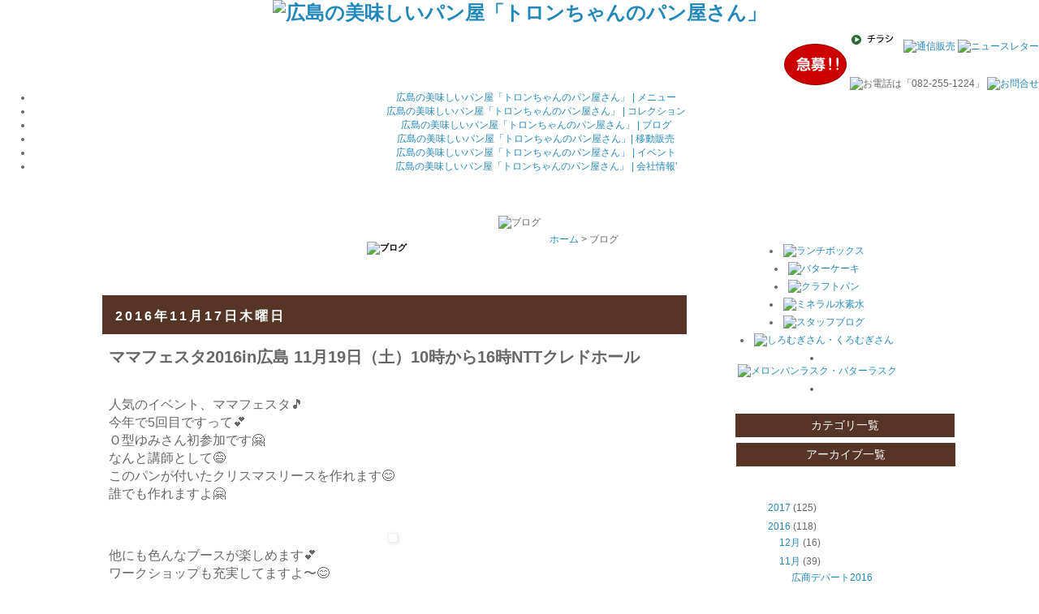

--- FILE ---
content_type: text/html; charset=UTF-8
request_url: http://staffblog.toronpan.com/2016/11/2016in-11191016ntt.html
body_size: 15250
content:
<!DOCTYPE html>
<html class='v2' dir='ltr' xmlns='http://www.w3.org/1999/xhtml' xmlns:b='http://www.google.com/2005/gml/b' xmlns:data='http://www.google.com/2005/gml/data' xmlns:expr='http://www.google.com/2005/gml/expr'>
<head>
<link href='https://www.blogger.com/static/v1/widgets/335934321-css_bundle_v2.css' rel='stylesheet' type='text/css'/>
<meta content='width=1100' name='viewport'/>
<meta content='text/html; charset=UTF-8' http-equiv='Content-Type'/>
<meta content='blogger' name='generator'/>
<link href='http://staffblog.toronpan.com/favicon.ico' rel='icon' type='image/x-icon'/>
<link href='http://staffblog.toronpan.com/2016/11/2016in-11191016ntt.html' rel='canonical'/>
<link rel="alternate" type="application/atom+xml" title="ブログ 広島の美味しいパン屋&#12300;トロンちゃんのパン屋さん&#12301; - Atom" href="http://staffblog.toronpan.com/feeds/posts/default" />
<link rel="alternate" type="application/rss+xml" title="ブログ 広島の美味しいパン屋&#12300;トロンちゃんのパン屋さん&#12301; - RSS" href="http://staffblog.toronpan.com/feeds/posts/default?alt=rss" />
<link rel="service.post" type="application/atom+xml" title="ブログ 広島の美味しいパン屋&#12300;トロンちゃんのパン屋さん&#12301; - Atom" href="https://www.blogger.com/feeds/8484030791638876883/posts/default" />

<link rel="alternate" type="application/atom+xml" title="ブログ 広島の美味しいパン屋&#12300;トロンちゃんのパン屋さん&#12301; - Atom" href="http://staffblog.toronpan.com/feeds/6987459302914900803/comments/default" />
<!--Can't find substitution for tag [blog.ieCssRetrofitLinks]-->
<link href='https://blogger.googleusercontent.com/img/b/R29vZ2xl/AVvXsEjKDqmCFkkxYzVP96QQ9U82n8-yLQynuXLz773SVEjbwBdziFk849BxCoz_voS_QZAKF8IsZ5MP5E5gRkKZ6yt5LFTNfeom1sPYtA7vnkJ12Twl5wQ-C8HLAqOR-2xhIAuH_vtbyZBAEgM/' rel='image_src'/>
<meta content='http://staffblog.toronpan.com/2016/11/2016in-11191016ntt.html' property='og:url'/>
<meta content='ママフェスタ2016in広島 11月19日（土）10時から16時NTTクレドホール' property='og:title'/>
<meta content='  人気のイベント、ママフェスタ🎵  今年で5回目ですって💕  Ｏ型ゆみさん初参加です🤗  なんと講師として😅  このパンが付いたクリスマスリースを作れます😊  誰でも作れますよ🤗      他にも色んなブースが楽しめます💕  ワークショップも充実してますよ〜😊 ...' property='og:description'/>
<meta content='https://blogger.googleusercontent.com/img/b/R29vZ2xl/AVvXsEjKDqmCFkkxYzVP96QQ9U82n8-yLQynuXLz773SVEjbwBdziFk849BxCoz_voS_QZAKF8IsZ5MP5E5gRkKZ6yt5LFTNfeom1sPYtA7vnkJ12Twl5wQ-C8HLAqOR-2xhIAuH_vtbyZBAEgM/w1200-h630-p-k-no-nu/' property='og:image'/>
<title>ブログ 広島の美味しいパン屋&#12300;トロンちゃんのパン屋さん&#12301;: ママフェスタ2016in広島 11月19日&#65288;土&#65289;10時から16時NTTクレドホール</title>
<style id='page-skin-1' type='text/css'><!--
/*
-----------------------------------------------
Blogger Template Style
Name:     Simple
Designer: Josh Peterson
URL:      www.noaesthetic.com
----------------------------------------------- */
#navbar-iframe { display: none !important; height:0px;}
/* Variable definitions
====================
<Variable name="keycolor" description="Main Color" type="color" default="#66bbdd"/>
<Group description="Page Text" selector="body">
<Variable name="body.font" description="Font" type="font"
default="normal normal 12px Arial, Tahoma, Helvetica, FreeSans, sans-serif"/>
<Variable name="body.text.color" description="Text Color" type="color" default="#222222"/>
</Group>
<Group description="Backgrounds" selector=".body-fauxcolumns-outer">
<Variable name="body.background.color" description="Outer Background" type="color" default="#66bbdd"/>
<Variable name="content.background.color" description="Main Background" type="color" default="#ffffff"/>
<Variable name="header.background.color" description="Header Background" type="color" default="transparent"/>
</Group>
<Group description="Links" selector=".main-outer">
<Variable name="link.color" description="Link Color" type="color" default="#2288bb"/>
<Variable name="link.visited.color" description="Visited Color" type="color" default="#888888"/>
<Variable name="link.hover.color" description="Hover Color" type="color" default="#33aaff"/>
</Group>
<Group description="Blog Title" selector=".header h1">
<Variable name="header.font" description="Font" type="font"
default="normal normal 60px Arial, Tahoma, Helvetica, FreeSans, sans-serif"/>
<Variable name="header.text.color" description="Title Color" type="color" default="#3399bb" />
</Group>
<Group description="Blog Description" selector=".header .description">
<Variable name="description.text.color" description="Description Color" type="color"
default="#777777" />
</Group>
<Group description="Tabs Text" selector=".tabs-inner .widget li a">
<Variable name="tabs.font" description="Font" type="font"
default="normal normal 14px Arial, Tahoma, Helvetica, FreeSans, sans-serif"/>
<Variable name="tabs.text.color" description="Text Color" type="color" default="#999999"/>
<Variable name="tabs.selected.text.color" description="Selected Color" type="color" default="#000000"/>
</Group>
<Group description="Tabs Background" selector=".tabs-outer .PageList">
<Variable name="tabs.background.color" description="Background Color" type="color" default="#f5f5f5"/>
<Variable name="tabs.selected.background.color" description="Selected Color" type="color" default="#eeeeee"/>
</Group>
<Group description="Post Title" selector="h3.post-title, .comments h4">
<Variable name="post.title.font" description="Font" type="font"
default="normal normal 22px Arial, Tahoma, Helvetica, FreeSans, sans-serif"/>
</Group>
<Group description="Date Header" selector=".date-header">
<Variable name="date.header.color" description="Text Color" type="color"
default="#666666"/>
<Variable name="date.header.background.color" description="Background Color" type="color"
default="transparent"/>
</Group>
<Group description="Post Footer" selector=".post-footer">
<Variable name="post.footer.text.color" description="Text Color" type="color" default="#666666"/>
<Variable name="post.footer.background.color" description="Background Color" type="color"
default="#f9f9f9"/>
<Variable name="post.footer.border.color" description="Shadow Color" type="color" default="#eeeeee"/>
</Group>
<Group description="Gadgets" selector="h2">
<Variable name="widget.title.font" description="Title Font" type="font"
default="normal bold 11px Arial, Tahoma, Helvetica, FreeSans, sans-serif"/>
<Variable name="widget.title.text.color" description="Title Color" type="color" default="#000000"/>
<Variable name="widget.alternate.text.color" description="Alternate Color" type="color" default="#999999"/>
</Group>
<Group description="Images" selector=".main-inner">
<Variable name="image.background.color" description="Background Color" type="color" default="#ffffff"/>
<Variable name="image.border.color" description="Border Color" type="color" default="#eeeeee"/>
<Variable name="image.text.color" description="Caption Text Color" type="color" default="#666666"/>
</Group>
<Group description="Accents" selector=".content-inner">
<Variable name="body.rule.color" description="Separator Line Color" type="color" default="#eeeeee"/>
<Variable name="tabs.border.color" description="Tabs Border Color" type="color" default="transparent"/>
</Group>
<Variable name="body.background" description="Body Background" type="background"
color="transparent" default="$(color) none repeat scroll top left"/>
<Variable name="body.background.override" description="Body Background Override" type="string" default=""/>
<Variable name="body.background.gradient.cap" description="Body Gradient Cap" type="url"
default="url(//www.blogblog.com/1kt/simple/gradients_light.png)"/>
<Variable name="body.background.gradient.tile" description="Body Gradient Tile" type="url"
default="url(//www.blogblog.com/1kt/simple/body_gradient_tile_light.png)"/>
<Variable name="content.background.color.selector" description="Content Background Color Selector" type="string" default=".content-inner"/>
<Variable name="content.padding" description="Content Padding" type="length" default="10px"/>
<Variable name="content.padding.horizontal" description="Content Horizontal Padding" type="length" default="10px"/>
<Variable name="content.shadow.spread" description="Content Shadow Spread" type="length" default="40px"/>
<Variable name="content.shadow.spread.webkit" description="Content Shadow Spread (WebKit)" type="length" default="5px"/>
<Variable name="content.shadow.spread.ie" description="Content Shadow Spread (IE)" type="length" default="10px"/>
<Variable name="main.border.width" description="Main Border Width" type="length" default="0"/>
<Variable name="header.background.gradient" description="Header Gradient" type="url" default="none"/>
<Variable name="header.shadow.offset.left" description="Header Shadow Offset Left" type="length" default="-1px"/>
<Variable name="header.shadow.offset.top" description="Header Shadow Offset Top" type="length" default="-1px"/>
<Variable name="header.shadow.spread" description="Header Shadow Spread" type="length" default="1px"/>
<Variable name="header.padding" description="Header Padding" type="length" default="30px"/>
<Variable name="header.border.size" description="Header Border Size" type="length" default="1px"/>
<Variable name="header.bottom.border.size" description="Header Bottom Border Size" type="length" default="1px"/>
<Variable name="header.border.horizontalsize" description="Header Horizontal Border Size" type="length" default="0"/>
<Variable name="description.text.size" description="Description Text Size" type="string" default="140%"/>
<Variable name="tabs.margin.top" description="Tabs Margin Top" type="length" default="0" />
<Variable name="tabs.margin.side" description="Tabs Side Margin" type="length" default="30px" />
<Variable name="tabs.background.gradient" description="Tabs Background Gradient" type="url"
default="url(//www.blogblog.com/1kt/simple/gradients_light.png)"/>
<Variable name="tabs.border.width" description="Tabs Border Width" type="length" default="1px"/>
<Variable name="tabs.bevel.border.width" description="Tabs Bevel Border Width" type="length" default="1px"/>
<Variable name="date.header.padding" description="Date Header Padding" type="string" default="inherit"/>
<Variable name="date.header.letterspacing" description="Date Header Letter Spacing" type="string" default="inherit"/>
<Variable name="date.header.margin" description="Date Header Margin" type="string" default="inherit"/>
<Variable name="post.margin.bottom" description="Post Bottom Margin" type="length" default="25px"/>
<Variable name="image.border.small.size" description="Image Border Small Size" type="length" default="2px"/>
<Variable name="image.border.large.size" description="Image Border Large Size" type="length" default="5px"/>
<Variable name="page.width.selector" description="Page Width Selector" type="string" default=".region-inner"/>
<Variable name="page.width" description="Page Width" type="string" default="auto"/>
<Variable name="main.section.margin" description="Main Section Margin" type="length" default="15px"/>
<Variable name="main.padding" description="Main Padding" type="length" default="15px"/>
<Variable name="main.padding.top" description="Main Padding Top" type="length" default="30px"/>
<Variable name="main.padding.bottom" description="Main Padding Bottom" type="length" default="30px"/>
<Variable name="paging.background"
color="transparent"
description="Background of blog paging area" type="background"
default="transparent none no-repeat scroll top center"/>
<Variable name="footer.bevel" description="Bevel border length of footer" type="length" default="0"/>
<Variable name="mobile.background.overlay" description="Mobile Background Overlay" type="string"
default="transparent none repeat scroll top left"/>
<Variable name="mobile.background.size" description="Mobile Background Size" type="string" default="auto"/>
<Variable name="mobile.button.color" description="Mobile Button Color" type="color" default="#ffffff" />
<Variable name="startSide" description="Side where text starts in blog language" type="automatic" default="left"/>
<Variable name="endSide" description="Side where text ends in blog language" type="automatic" default="right"/>
*/
/* Content
----------------------------------------------- */
body {
font: normal normal 12px 'Trebuchet MS', Trebuchet, Verdana, sans-serif;
color: #666666;
background: transparent none repeat scroll top left;
padding: 0 0 0 0;
}
html body .region-inner {
min-width: 0;
max-width: 100%;
width: auto;
}
a:link {
text-decoration:none;
color: #2288bb;
}
a:visited {
text-decoration:none;
color: #888888;
}
a:hover {
text-decoration:underline;
color: #33aaff;
}
.body-fauxcolumn-outer .fauxcolumn-inner {
background: transparent none repeat scroll top left;
_background-image: none;
}
.body-fauxcolumn-outer .cap-top {
position: absolute;
z-index: 1;
height: 400px;
width: 100%;
background: transparent none repeat scroll top left;
}
.body-fauxcolumn-outer .cap-top .cap-left {
width: 100%;
background: transparent none repeat-x scroll top left;
_background-image: none;
}
.content-outer {
-moz-box-shadow: 0 0 0 rgba(0, 0, 0, .15);
-webkit-box-shadow: 0 0 0 rgba(0, 0, 0, .15);
-goog-ms-box-shadow: 0 0 0 #333333;
box-shadow: 0 0 0 rgba(0, 0, 0, .15);
margin-bottom: 1px;
}
.content-inner {
padding: 10px 40px;
}
.content-inner {
background-color: transparent;
}
/* Header
----------------------------------------------- */
.header-outer {
background: transparent none repeat-x scroll 0 -400px;
_background-image: none;
}
.Header h1 {
font: normal normal 40px 'Trebuchet MS',Trebuchet,Verdana,sans-serif;
color: #000000;
text-shadow: 0 0 0 rgba(0, 0, 0, .2);
}
.Header h1 a {
color: #000000;
}
.Header .description {
font-size: 18px;
color: #000000;
}
.header-inner .Header .titlewrapper {
padding: 22px 0;
}
.header-inner .Header .descriptionwrapper {
padding: 0 0;
}
/* Tabs
----------------------------------------------- */
.tabs-inner .section:first-child {
border-top: 0 solid #dddddd;
}
.tabs-inner .section:first-child ul {
margin-top: -1px;
border-top: 1px solid #dddddd;
border-left: 1px solid #dddddd;
border-right: 1px solid #dddddd;
}
.tabs-inner .widget ul {
background: transparent none repeat-x scroll 0 -800px;
_background-image: none;
border-bottom: 1px solid #dddddd;
margin-top: 0;
margin-left: -30px;
margin-right: -30px;
}
.tabs-inner .widget li a {
display: inline-block;
padding: .6em 1em;
font: normal normal 12px 'Trebuchet MS', Trebuchet, Verdana, sans-serif;
color: #000000;
border-left: 1px solid transparent;
border-right: 1px solid #dddddd;
}
.tabs-inner .widget li:first-child a {
border-left: none;
}
.tabs-inner .widget li.selected a, .tabs-inner .widget li a:hover {
color: #000000;
background-color: #eeeeee;
text-decoration: none;
}
/* Columns
----------------------------------------------- */
.main-outer {
border-top: 0 solid transparent;
}
.fauxcolumn-left-outer .fauxcolumn-inner {
border-right: 1px solid transparent;
}
.fauxcolumn-right-outer .fauxcolumn-inner {
border-left: 1px solid transparent;
}
/* Headings
----------------------------------------------- */
h2 {
margin: 0 0 1em 0;
font: normal bold 11px 'Trebuchet MS',Trebuchet,Verdana,sans-serif;
color: #000000;
}
/* Widgets
----------------------------------------------- */
.widget .zippy {
color: #999999;
text-shadow: 2px 2px 1px rgba(0, 0, 0, .1);
}
.widget .popular-posts ul {
list-style: none;
}
/* Posts
----------------------------------------------- */
.date-header span {
background-color: #bbbbbb;
color: #ffffff;
padding: 0.4em;
letter-spacing: 3px;
margin: inherit;
}
.main-inner {
padding-top: 35px;
padding-bottom: 65px;
}
.main-inner .column-center-inner {
padding: 0 0;
}
.main-inner .column-center-inner .section {
margin: 0 1em;
}
.post {
margin: 0 0 45px 0;
}
h3.post-title, .comments h4 {
font: normal bold 20px Arial, Tahoma, Helvetica, FreeSans, sans-serif;
margin: .75em 0 0;
}
.post-body {
font-size: 110%;
line-height: 1.4;
position: relative;
}
.post-body img, .post-body .tr-caption-container, .Profile img, .Image img,
.BlogList .item-thumbnail img {
padding: 2px;
background: #ffffff;
border: 1px solid #eeeeee;
-moz-box-shadow: 1px 1px 5px rgba(0, 0, 0, .1);
-webkit-box-shadow: 1px 1px 5px rgba(0, 0, 0, .1);
box-shadow: 1px 1px 5px rgba(0, 0, 0, .1);
}
.post-body img, .post-body .tr-caption-container {
padding: 5px;
}
.post-body .tr-caption-container {
color: #666666;
}
.post-body .tr-caption-container img {
padding: 0;
background: transparent;
border: none;
-moz-box-shadow: 0 0 0 rgba(0, 0, 0, .1);
-webkit-box-shadow: 0 0 0 rgba(0, 0, 0, .1);
box-shadow: 0 0 0 rgba(0, 0, 0, .1);
}
.post-header {
margin: 0 0 1.5em;
line-height: 1.6;
font-size: 90%;
}
.post-footer {
margin: 20px -2px 0;
padding: 5px 10px;
color: #666666;
background-color: #eeeeee;
border-bottom: 1px solid #eeeeee;
line-height: 1.6;
font-size: 90%;
}
#comments .comment-author {
padding-top: 1.5em;
border-top: 1px solid transparent;
background-position: 0 1.5em;
}
#comments .comment-author:first-child {
padding-top: 0;
border-top: none;
}
.avatar-image-container {
margin: .2em 0 0;
}
#comments .avatar-image-container img {
border: 1px solid #eeeeee;
}
/* Comments
----------------------------------------------- */
.comments .comments-content .icon.blog-author {
background-repeat: no-repeat;
background-image: url([data-uri]);
}
.comments .comments-content .loadmore a {
border-top: 1px solid #999999;
border-bottom: 1px solid #999999;
}
.comments .comment-thread.inline-thread {
background-color: #eeeeee;
}
.comments .continue {
border-top: 2px solid #999999;
}
/* Accents
---------------------------------------------- */
.section-columns td.columns-cell {
border-left: 1px solid transparent;
}
.blog-pager {
background: transparent url(//www.blogblog.com/1kt/simple/paging_dot.png) repeat-x scroll top center;
}
.blog-pager-older-link, .home-link,
.blog-pager-newer-link {
background-color: transparent;
padding: 5px;
}
<!--###".footer-outer"のバックアップ
.footer-outer {
border-top: 1px dashed #bbbbbb;
}
-->
/* Mobile
----------------------------------------------- */
body.mobile  {
background-size: auto;
}
.mobile .body-fauxcolumn-outer {
background: transparent none repeat scroll top left;
}
.mobile .body-fauxcolumn-outer .cap-top {
background-size: 100% auto;
}
.mobile .content-outer {
-webkit-box-shadow: 0 0 3px rgba(0, 0, 0, .15);
box-shadow: 0 0 3px rgba(0, 0, 0, .15);
}
body.mobile .AdSense {
margin: 0 -0;
}
.mobile .tabs-inner .widget ul {
margin-left: 0;
margin-right: 0;
}
.mobile .post {
margin: 0;
}
.mobile .main-inner .column-center-inner .section {
margin: 0;
}
.mobile .date-header span {
padding: 0.1em 10px;
margin: 0 -10px;
}
.mobile h3.post-title {
margin: 0;
}
.mobile .blog-pager {
background: transparent none no-repeat scroll top center;
}
.mobile .footer-outer {
border-top: none;
}
.mobile .main-inner, .mobile .footer-inner {
background-color: transparent;
}
.mobile-index-contents {
color: #666666;
}
.mobile-link-button {
background-color: #2288bb;
}
.mobile-link-button a:link, .mobile-link-button a:visited {
color: #ffffff;
}
.mobile .tabs-inner .section:first-child {
border-top: none;
}
.mobile .tabs-inner .PageList .widget-content {
background-color: #eeeeee;
color: #000000;
border-top: 1px solid #dddddd;
border-bottom: 1px solid #dddddd;
}
.mobile .tabs-inner .PageList .widget-content .pagelist-arrow {
border-left: 1px solid #dddddd;
}
#HTML1{
margin:-45px 0 0 10px;
}
#HTML2{
width:1075px;
margin:0 0 0 0;
}
#HTML3{
margin:-20px 0 0 0px;
position:absolute;
}
*:first-child+html #HTML3{
width:880px;
margin:-20px 0 0 -50px;
position: relative;
}
#HTML4{
margin:0 0 0 10px;
height:46px;
}
#HTML5{
margin:-45px 0 0 -56px;
}
#HTML6{
width:700px;
margin:0 0 0 0px;
position:absolute;
}
*:first-child+html #HTML6{
width:700px;
margin:0 0 0 -300px;
position:relative;
}
#Blog1{
width:700px;
margin:0 0 0 -40px;
}
*:first-child+html #Blog1{
margin:0 0 0 0;
}
#BlogArchive1{
font-size:12px;
width:220px;
margin:60px 0 30px 50px;
padding:0 0 0 0;
text-align:left;
}
#Label1{
font-size:12px;
width:220px;
margin:-10px 0 30px 50px;
padding:0 0 0 0;
text-align:left;
}
.date-header{
width:720px;
height:48px;
margin:50px 0 0 -8px;
padding: 0 0 0;
color:#FFFFFF;
background-color:#563528;
text-align:left;
}
.date-header>span{
position:absolute;
margin:10px 0 0 10px;
font-size:16px;
background-color:transparent;
color:#FFFFFF;
text-align:left;
}
h3{
margin:0 0 0 0;
padding:0 0 0 0;
text-align:left;
background: url(http://truth-24.com/yukimori/img/blog/blog_line.png);
background-position:bottom left;
background-repeat:no-repeat;
}
--></style>
<style id='template-skin-1' type='text/css'><!--
body {
min-width: 1075px;
}
.content-outer, .content-fauxcolumn-outer, .region-inner {
min-width: 1075px;
max-width: 1075px;
_width: 1075px;
}
.main-inner .columns {
padding-left: 0px;
padding-right: 272px;
}
.main-inner .fauxcolumn-center-outer {
left: 0px;
right: 272px;
/* IE6 does not respect left and right together */
_width: expression(this.parentNode.offsetWidth -
parseInt("0px") -
parseInt("272px") + 'px');
}
.main-inner .fauxcolumn-left-outer {
width: 0px;
}
.main-inner .fauxcolumn-right-outer {
width: 272px;
}
.main-inner .column-left-outer {
width: 0px;
right: 100%;
margin-left: -0px;
}
.main-inner .column-right-outer {
width: 272px;
margin-right: -272px;
}
#layout {
min-width: 0;
}
#layout .content-outer {
min-width: 0;
width: 800px;
}
#layout .region-inner {
min-width: 0;
width: auto;
}
--></style>
<script type='text/javascript'>
        (function(i,s,o,g,r,a,m){i['GoogleAnalyticsObject']=r;i[r]=i[r]||function(){
        (i[r].q=i[r].q||[]).push(arguments)},i[r].l=1*new Date();a=s.createElement(o),
        m=s.getElementsByTagName(o)[0];a.async=1;a.src=g;m.parentNode.insertBefore(a,m)
        })(window,document,'script','https://www.google-analytics.com/analytics.js','ga');
        ga('create', 'UA-24898312-5', 'auto', 'blogger');
        ga('blogger.send', 'pageview');
      </script>
<link href='http://truth-24.com/toron/common/css/toron.css' media='screen' rel='stylesheet' type='text/css'/>
<link href='https://www.blogger.com/dyn-css/authorization.css?targetBlogID=8484030791638876883&amp;zx=182416d7-b449-4950-80ab-900191f1ba2c' media='none' onload='if(media!=&#39;all&#39;)media=&#39;all&#39;' rel='stylesheet'/><noscript><link href='https://www.blogger.com/dyn-css/authorization.css?targetBlogID=8484030791638876883&amp;zx=182416d7-b449-4950-80ab-900191f1ba2c' rel='stylesheet'/></noscript>
<meta name='google-adsense-platform-account' content='ca-host-pub-1556223355139109'/>
<meta name='google-adsense-platform-domain' content='blogspot.com'/>

</head>
<!--AllBox-->
<center>
<!--header-->
<!--//TOPAnime-->
<div id='headerWrapperSE'>
<div class='clearfix' id='headerBox'>
<!--#headerBoxL-->
<div id='headerBoxL'>
<h1>
<a href='http://toronpan.com/' title='ホーム'><img alt='広島の美味しいパン屋「トロンちゃんのパン屋さん」' src='http://truth-24.com/toron/img/head_logo.png' style='margin:0 0 0 0;'/></a>
</h1>
</div>
<!--//#headerBoxL-->
<!--#headerBoxR-->
<div id='headerBoxR'>
<div style='width:100%; height:29px; margin:0 0 0 0; text-align:right;'>
<a href='http://toronpan.com/wp-content/themes/toron/img/tirashi.pdf' target='_blank' title='チラシ'><img alt='チラシ' src='http://toronpan.com/wp-content/themes/toron/img/site_bt_3.png' style='margin:0 0 0 0;'/></a>
<a href='http://toronpan.com/toron/tsuushin.html' title='通信販売'><img alt='通信販売' src='http://truth-24.com/toron/img/site_bt_1.png' style='margin:0 0 0 0;'/></a>
<a href='http://toronpan.com/toron/news.html' title='ニュースレター'><img alt='ニュースレター' src='http://truth-24.com/toron/img/site_bt_2.png' style='margin:0 0 0 0;'/></a>
</div>
<div style='width:100%; height:39px; margin:0 0 0 0; text-align:right;'>
<a href='http://staffblog.toronpan.com/2017/04/o.html' title='急募！！'><img alt='急募！！' src='http://toronpan.com/wp-content/themes/toron/img/kyubo.png' style='margin:-10px 0 0 0;'/></a>
<img alt='お電話は「082-255-1224」' src='http://truth-24.com/toron/img/tel.png' style='margin:0 0 0 0;'/>
<a href='http://toronpan.com/request' title='お問合せ'><img alt='お問合せ' src='http://truth-24.com/toron/img/toi_bt.png' style='margin:0 0 0 0;'/></a>
</div>
<div id='GlobalWrapper'>
<ul id='GlobalNavi'>
<li id='gA'><a href='http://toronpan.com/menu' title='メニュー'>広島の美味しいパン屋&#12300;トロンちゃんのパン屋さん&#12301; | メニュー</a></li>
<li id='gB'><a href='http://toronpan.com/collection' title='コレクション'>広島の美味しいパン屋&#12300;トロンちゃんのパン屋さん&#12301; | コレクション</a></li>
<li id='gC'><a href='http://staffblog.toronpan.com/' title='ブログ'>広島の美味しいパン屋&#12300;トロンちゃんのパン屋さん&#12301; | ブログ</a></li>
<li id='gD'><a href='http://toronpan.com/toron/event.html' title='移動販売'>広島の美味しいパン屋&#12300;トロンちゃんのパン屋さん&#12301;| 移動販売</a></li>
<li id='gE'><a href='http://toronpan.com/toron/pankyoushitsu.html' title='イベント'>広島の美味しいパン屋&#12300;トロンちゃんのパン屋さん&#12301; | イベント</a></li>
<li id='gF'><a href='http://toronpan.com/toron/omise.html' title='会社情報'>広島の美味しいパン屋&#12300;トロンちゃんのパン屋さん&#12301; | 会社情報'</a></li>
</ul>
</div>
</div>
</div>
</div>
<!--head-->
<body class='loading'>
<div class='navbar section' id='navbar'><div class='widget Navbar' data-version='1' id='Navbar1'><script type="text/javascript">
    function setAttributeOnload(object, attribute, val) {
      if(window.addEventListener) {
        window.addEventListener('load',
          function(){ object[attribute] = val; }, false);
      } else {
        window.attachEvent('onload', function(){ object[attribute] = val; });
      }
    }
  </script>
<div id="navbar-iframe-container"></div>
<script type="text/javascript" src="https://apis.google.com/js/platform.js"></script>
<script type="text/javascript">
      gapi.load("gapi.iframes:gapi.iframes.style.bubble", function() {
        if (gapi.iframes && gapi.iframes.getContext) {
          gapi.iframes.getContext().openChild({
              url: 'https://www.blogger.com/navbar/8484030791638876883?po\x3d6987459302914900803\x26origin\x3dhttp://staffblog.toronpan.com',
              where: document.getElementById("navbar-iframe-container"),
              id: "navbar-iframe"
          });
        }
      });
    </script><script type="text/javascript">
(function() {
var script = document.createElement('script');
script.type = 'text/javascript';
script.src = '//pagead2.googlesyndication.com/pagead/js/google_top_exp.js';
var head = document.getElementsByTagName('head')[0];
if (head) {
head.appendChild(script);
}})();
</script>
</div></div>
<div class='body-fauxcolumns'>
<div class='fauxcolumn-outer body-fauxcolumn-outer'>
<div class='cap-top'>
<div class='cap-left'></div>
<div class='cap-right'></div>
</div>
<div class='fauxborder-left'>
<div class='fauxborder-right'></div>
<div class='fauxcolumn-inner'>
</div>
</div>
<div class='cap-bottom'>
<div class='cap-left'></div>
<div class='cap-right'></div>
</div>
</div>
</div>
<div class='content'>
<div class='content-fauxcolumns'>
<div class='fauxcolumn-outer content-fauxcolumn-outer'>
<div class='cap-top'>
<div class='cap-left'></div>
<div class='cap-right'></div>
</div>
<div class='fauxborder-left'>
<div class='fauxborder-right'></div>
<div class='fauxcolumn-inner'>
</div>
</div>
<div class='cap-bottom'>
<div class='cap-left'></div>
<div class='cap-right'></div>
</div>
</div>
</div>
<div class='content-outer'>
<div class='content-cap-top cap-top'>
<div class='cap-left'></div>
<div class='cap-right'></div>
</div>
<div class='fauxborder-left content-fauxborder-left'>
<div class='fauxborder-right content-fauxborder-right'></div>
<div class='content-inner'>
<header>
<div class='header-outer'>
<div class='header-cap-top cap-top'>
<div class='cap-left'></div>
<div class='cap-right'></div>
</div>
<div class='fauxborder-left header-fauxborder-left'>
<div class='fauxborder-right header-fauxborder-right'></div>
<div class='region-inner header-inner'>
<div class='header no-items section' id='header'></div>
</div>
</div>
<div class='header-cap-bottom cap-bottom'>
<div class='cap-left'></div>
<div class='cap-right'></div>
</div>
</div>
</header>
<div class='tabs-outer'>
<div class='tabs-cap-top cap-top'>
<div class='cap-left'></div>
<div class='cap-right'></div>
</div>
<div class='fauxborder-left tabs-fauxborder-left'>
<div class='fauxborder-right tabs-fauxborder-right'></div>
<div class='region-inner tabs-inner'>
<div class='tabs no-items section' id='crosscol'></div>
<div style='clear:both;'></div>
<div class='tabs section' id='crosscol-overflow'><div class='widget HTML' data-version='1' id='HTML2'>
<div class='widget-content'>
<img src="http://truth-24.com/toron/img/head_img_blog.png" alt="ブログ" style="margin:-40px 0 0 -140px;" />

<div id="Pankuzu" style="margin:5px 0 5px 18px;">
	<a href="http://toronpan.com/">ホーム</a> > ブログ</div>
</div>
<div class='clear'></div>
</div></div>
</div>
</div>
<div class='tabs-cap-bottom cap-bottom'>
<div class='cap-left'></div>
<div class='cap-right'></div>
</div>
</div>
<div class='main-outer'>
<div class='main-cap-top cap-top'>
<div class='cap-left'></div>
<div class='cap-right'></div>
</div>
<div class='fauxborder-left main-fauxborder-left'>
<div class='fauxborder-right main-fauxborder-right'></div>
<div class='region-inner main-inner'>
<div class='columns fauxcolumns'>
<div class='fauxcolumn-outer fauxcolumn-center-outer'>
<div class='cap-top'>
<div class='cap-left'></div>
<div class='cap-right'></div>
</div>
<div class='fauxborder-left'>
<div class='fauxborder-right'></div>
<div class='fauxcolumn-inner'>
</div>
</div>
<div class='cap-bottom'>
<div class='cap-left'></div>
<div class='cap-right'></div>
</div>
</div>
<div class='fauxcolumn-outer fauxcolumn-left-outer'>
<div class='cap-top'>
<div class='cap-left'></div>
<div class='cap-right'></div>
</div>
<div class='fauxborder-left'>
<div class='fauxborder-right'></div>
<div class='fauxcolumn-inner'>
</div>
</div>
<div class='cap-bottom'>
<div class='cap-left'></div>
<div class='cap-right'></div>
</div>
</div>
<div class='fauxcolumn-outer fauxcolumn-right-outer'>
<div class='cap-top'>
<div class='cap-left'></div>
<div class='cap-right'></div>
</div>
<div class='fauxborder-left'>
<div class='fauxborder-right'></div>
<div class='fauxcolumn-inner'>
</div>
</div>
<div class='cap-bottom'>
<div class='cap-left'></div>
<div class='cap-right'></div>
</div>
</div>
<!-- corrects IE6 width calculation -->
<div class='columns-inner'>
<div class='column-center-outer'>
<div class='column-center-inner'>
<div class='main section' id='main'><div class='widget HTML' data-version='1' id='HTML5'>
<div class='widget-content'>
<h2><img src="http://truth-24.com/toron/img/blog/midashi_1.png" alt="ブログ" style="margin:0 0 0 0;" /></h2>
</div>
<div class='clear'></div>
</div><div class='widget Blog' data-version='1' id='Blog1'>
<div class='blog-posts hfeed'>
<!--Can't find substitution for tag [defaultAdStart]-->

          <div class="date-outer">
        
<h2 class='date-header'><span>2016年11月17日木曜日</span></h2>

          <div class="date-posts">
        
<div class='post-outer'>
<div class='post hentry' itemprop='blogPost' itemscope='itemscope' itemtype='http://schema.org/BlogPosting'>
<meta content='https://blogger.googleusercontent.com/img/b/R29vZ2xl/AVvXsEjKDqmCFkkxYzVP96QQ9U82n8-yLQynuXLz773SVEjbwBdziFk849BxCoz_voS_QZAKF8IsZ5MP5E5gRkKZ6yt5LFTNfeom1sPYtA7vnkJ12Twl5wQ-C8HLAqOR-2xhIAuH_vtbyZBAEgM/' itemprop='image_url'/>
<meta content='8484030791638876883' itemprop='blogId'/>
<meta content='6987459302914900803' itemprop='postId'/>
<a name='6987459302914900803'></a>
<h3 class='post-title entry-title' itemprop='name'>
ママフェスタ2016in広島 11月19日&#65288;土&#65289;10時から16時NTTクレドホール
</h3>
<div class='post-header'>
<div class='post-header-line-1'></div>
</div>
<div class='post-body entry-content' id='post-body-6987459302914900803' itemprop='description articleBody'>
<br />
<div style="font-size: medium; text-align: left; width: 100%;">
人気のイベント&#12289;ママフェスタ🎵<br />
今年で5回目ですって💕<br />
Ｏ型ゆみさん初参加です🤗<br />
なんと講師として😅<br />
このパンが付いたクリスマスリースを作れます😊<br />
誰でも作れますよ🤗</div>
<br />
<br />
<a href="https://blogger.googleusercontent.com/img/b/R29vZ2xl/AVvXsEjKDqmCFkkxYzVP96QQ9U82n8-yLQynuXLz773SVEjbwBdziFk849BxCoz_voS_QZAKF8IsZ5MP5E5gRkKZ6yt5LFTNfeom1sPYtA7vnkJ12Twl5wQ-C8HLAqOR-2xhIAuH_vtbyZBAEgM/"><img /></a><br />
<div style="font-size: medium; text-align: left; width: 100%;">
他にも色んなブースが楽しめます💕<br />
ワークショップも充実してますよ&#12316;😊</div>
<br />
<br />
<a href="https://blogger.googleusercontent.com/img/b/R29vZ2xl/AVvXsEiyTTAQmT_5kqCMvuz2CBohr1YWmwJE2pvV0tX8mW8uAKxGqrxl8bRBW7pDU9WuBRAiYH491gkLzHonYQ9J4S-Sdo3JpDkNFHuJDg_Pkq8OWk2jn9mSuXoNEx7Bp0Y31UFjTt2UctMOdwc/"><img /></a><br />
<a href="https://blogger.googleusercontent.com/img/b/R29vZ2xl/AVvXsEh-qs8Pa-Ouv0bUQ0z2egtoDwAHP5fgqLlcx84bYgXuMmiTit-iPLg4MQaJlVMdhbhomdANmpeSrB_KhN5O3jdu0e19zOqq3i29KTVFfsbd-DbVW9Xn45By5_Z9PwTKOficv1XYKepR1d8/"><img /></a><br />
<div style="font-size: medium; text-align: left; width: 100%;">
そして私たちクラフトパン同期生で作品を販売しますよ&#10024;<br />
それぞれが可愛いミニチュアパンを持ってきます💕<br />
こちらもお楽しみに🌺</div>
<br />
<br />
<div class="separator" style="clear: both; text-align: center;">
&nbsp;</div>
<div class="separator" style="clear: both; text-align: center;">
&nbsp;</div>
<div class="separator" style="clear: both; text-align: center;">
健康な身体作りは水が基本ですよ(^o^)</div>
詳しくはこちらをクリックしてみてください&#12290;<br />
<div class="separator" style="clear: both; text-align: center;">
<a href="http://toronpan.com/mineral-suisosui" target="_blank"><img alt="http://toronpan.com/mineral-suisosui" border="0" height="160" src="https://blogger.googleusercontent.com/img/b/R29vZ2xl/AVvXsEhRlrL46r4CnzslaRq5CCMpuPWF4rR4JmDo6PVeSt9AZLktC2UOK87WYzOkEtvK_f-ZocZHI20TSGY6xN-Jcff32mXUJnKVfICDOUSZWOVYjEkVX6w2NIMTwggrEpEvI4bK8Jf0eySWywY/s320/%25E6%25B0%25B4%25E7%25B4%25A0%25E6%25B0%25B4.JPG" width="320" /></a></div>
<div class="separator" style="clear: both; text-align: center;">
&nbsp;</div>
<div class="separator" style="clear: both; text-align: center;">
<br /></div>
パン&#12289;サンドイッチの大きさ&#12289;価格&#12289;配達等々<br />
まずはお気軽にご相談ください(^^&#9834;<br />
<div class="separator" style="clear: both; text-align: center;">
&nbsp;</div>
<div class="separator" style="clear: both; text-align: center;">
<a href="http://toronpan.com/request" target="_blank"><img alt="http://toronpan.com/request" border="0" height="156" src="https://blogger.googleusercontent.com/img/b/R29vZ2xl/AVvXsEipzBs-bKwKA5c6_6PRf1P8qaj1-hO1hZesn1P2IGliUP4eOrKrN2a-sDv2WL3tCyf89G8GflaY9CtVsGeyclKJZvSUxBNDR0Q-4CZA7FahL9-E06i842zX0VMyWci-Uxlp8tNexwpdoPo/s320/%25E3%2581%258A%25E5%2595%258F%25E3%2581%2584%25E5%2590%2588%25E3%2582%258F%25E3%2581%259B.JPG" width="320" /></a></div>
<div style='clear: both;'></div>
</div>
<div class='post-footer'>
<div class='post-footer-line post-footer-line-1'><span class='post-author vcard'>
</span>
<span class='post-icons'>
</span>
<div class='post-share-buttons goog-inline-block'>
<a class='goog-inline-block share-button sb-email' href='https://www.blogger.com/share-post.g?blogID=8484030791638876883&postID=6987459302914900803&target=email' target='_blank' title='メールで送信'><span class='share-button-link-text'>メールで送信</span></a><a class='goog-inline-block share-button sb-blog' href='https://www.blogger.com/share-post.g?blogID=8484030791638876883&postID=6987459302914900803&target=blog' onclick='window.open(this.href, "_blank", "height=270,width=475"); return false;' target='_blank' title='BlogThis!'><span class='share-button-link-text'>BlogThis!</span></a><a class='goog-inline-block share-button sb-twitter' href='https://www.blogger.com/share-post.g?blogID=8484030791638876883&postID=6987459302914900803&target=twitter' target='_blank' title='X で共有'><span class='share-button-link-text'>X で共有</span></a><a class='goog-inline-block share-button sb-facebook' href='https://www.blogger.com/share-post.g?blogID=8484030791638876883&postID=6987459302914900803&target=facebook' onclick='window.open(this.href, "_blank", "height=430,width=640"); return false;' target='_blank' title='Facebook で共有する'><span class='share-button-link-text'>Facebook で共有する</span></a>
</div>
</div>
<div class='post-footer-line post-footer-line-2'></div>
<div class='post-footer-line post-footer-line-3'></div>
</div>
</div>
<div class='comments' id='comments'>
<a name='comments'></a>
<div id='backlinks-container'>
<div id='Blog1_backlinks-container'>
</div>
</div>
</div>
</div>

        </div></div>
      
<!--Can't find substitution for tag [adEnd]-->
</div>
<div class='blog-pager' id='blog-pager'>
<span id='blog-pager-newer-link'>
<a class='blog-pager-newer-link' href='http://staffblog.toronpan.com/2016/11/blog-post_17.html' id='Blog1_blog-pager-newer-link' title='次の投稿'>次の投稿</a>
</span>
<span id='blog-pager-older-link'>
<a class='blog-pager-older-link' href='http://staffblog.toronpan.com/2016/11/blog-post_24.html' id='Blog1_blog-pager-older-link' title='前の投稿'>前の投稿</a>
</span>
</div>
<div class='clear'></div>
</div></div>
</div>
</div>
<div class='column-left-outer'>
<div class='column-left-inner'>
<aside>
</aside>
</div>
</div>
<div class='column-right-outer'>
<div class='column-right-inner'>
<aside>
<div class='sidebar section' id='sidebar-right-1'><div class='widget HTML' data-version='1' id='HTML1'>
<div class='widget-content'>
<div id='SideNaviSE'>
			<li style='margin:0 0 0 0;'><a href='http://toronpan.com/toron/lunch.html' title='ランチボックス'><img class='over' src='http://truth-24.com/toron/img/right_bt_1.png' alt='ランチボックス' style='margin:0 0 0 0;' /></a></li>
			<li><a href='http://toronpan.com/orbuttercake' title='バターケーキ'><img class='over' src='http://truth-24.com/toron/img/right_bt_2.png' alt='バターケーキ' style='margin:0 0 0 0;' /></a></li>
			<li><a href='http://toronpan.com/toron/kashipan.html' title='クラフトパン'><img class='over' src='http://truth-24.com/toron/img/right_bt_3.png' alt='クラフトパン' style='margin:0 0 0 0;' /></a></li>
			<li><a href='http://toronpan.com/mineral-suisosui' title='ミネラル水素水'><img class='over' src='http://truth-24.com/toron/img/right_bt_4.png' alt='ミネラル水素水' style='margin:0 0 0 0;' /></a></li>
			<li><a href='http://staffblog.toronpan.com/' title='スタッフブログ'><img class='over' src='http://truth-24.com/toron/img/right_bt_5.png' alt='スタッフブログ' style='margin:0 0 0 0;' /></a></li>
<li><a href='http://toronpan.com/francedog' title='しろむぎさん&#12539;くろむぎさん'><img class='over' src='http://truth-24.com/toron/img/right_bt_7.png' alt='しろむぎさん&#12539;くろむぎさん' style='margin:0 0 0 0;' /></a></li>
<li><a href='http://toronpan.com/rusk' title='メロンパンラスク&#12539;バターラスク'><img class='over' src='http://truth-24.com/toron/img/right_bt_8.png' alt='メロンパンラスク&#12539;バターラスク' style='margin:0 0 0 0;' /></a></li>
			<li style='margin:0 0 0 0;'><img src='http://truth-24.com/toron/img/right_bt_6.png' alt='' style='margin:0 0 0 0;' /></li>
			
		</div>
</div>
<div class='clear'></div>
</div><div class='widget HTML' data-version='1' id='HTML4'>
<div class='widget-content'>
<div style="margin:20px 0 0 0;text-align:center; width:270px; background-color:#563528; color:#FFFFFF; font-size:14px; padding:5px 0 5px 0;">カテゴリ一覧</div>
</div>
<div class='clear'></div>
</div>
<div class='widget HTML' data-version='1' id='HTML3'>
<div class='widget-content'>
<div style="margin:10px 0 0 11px;text-align:center; width:270px; background-color:#563528; color:#FFFFFF; font-size:14px; padding:5px 0 5px 0;">アーカイブ一覧</div>
</div>
<div class='clear'></div>
</div><div class='widget BlogArchive' data-version='1' id='BlogArchive1'>
<div class='widget-content'>
<div class='ltr' id='ArchiveList'>
<div id='BlogArchive1_ArchiveList'>
<ul class='hierarchy'>
<li class='archivedate collapsed'>
<a class='toggle'>
<span class='zippy'></span>
</a>
<a class='post-count-link' href='http://staffblog.toronpan.com/2017/'>2017</a>
<span class='post-count' dir='ltr'>(125)</span>
<ul class='hierarchy'>
<li class='archivedate collapsed'>
<a class='toggle'>
<span class='zippy'></span>
</a>
<a class='post-count-link' href='http://staffblog.toronpan.com/2017/06/'>6月</a>
<span class='post-count' dir='ltr'>(15)</span>
</li>
</ul>
<ul class='hierarchy'>
<li class='archivedate collapsed'>
<a class='toggle'>
<span class='zippy'></span>
</a>
<a class='post-count-link' href='http://staffblog.toronpan.com/2017/05/'>5月</a>
<span class='post-count' dir='ltr'>(12)</span>
</li>
</ul>
<ul class='hierarchy'>
<li class='archivedate collapsed'>
<a class='toggle'>
<span class='zippy'></span>
</a>
<a class='post-count-link' href='http://staffblog.toronpan.com/2017/04/'>4月</a>
<span class='post-count' dir='ltr'>(30)</span>
</li>
</ul>
<ul class='hierarchy'>
<li class='archivedate collapsed'>
<a class='toggle'>
<span class='zippy'></span>
</a>
<a class='post-count-link' href='http://staffblog.toronpan.com/2017/03/'>3月</a>
<span class='post-count' dir='ltr'>(40)</span>
</li>
</ul>
<ul class='hierarchy'>
<li class='archivedate collapsed'>
<a class='toggle'>
<span class='zippy'></span>
</a>
<a class='post-count-link' href='http://staffblog.toronpan.com/2017/02/'>2月</a>
<span class='post-count' dir='ltr'>(12)</span>
</li>
</ul>
<ul class='hierarchy'>
<li class='archivedate collapsed'>
<a class='toggle'>
<span class='zippy'></span>
</a>
<a class='post-count-link' href='http://staffblog.toronpan.com/2017/01/'>1月</a>
<span class='post-count' dir='ltr'>(16)</span>
</li>
</ul>
</li>
</ul>
<ul class='hierarchy'>
<li class='archivedate expanded'>
<a class='toggle'>
<span class='zippy'></span>
</a>
<a class='post-count-link' href='http://staffblog.toronpan.com/2016/'>2016</a>
<span class='post-count' dir='ltr'>(118)</span>
<ul class='hierarchy'>
<li class='archivedate collapsed'>
<a class='toggle'>
<span class='zippy'></span>
</a>
<a class='post-count-link' href='http://staffblog.toronpan.com/2016/12/'>12月</a>
<span class='post-count' dir='ltr'>(16)</span>
</li>
</ul>
<ul class='hierarchy'>
<li class='archivedate expanded'>
<a class='toggle'>
<span class='zippy'></span>
</a>
<a class='post-count-link' href='http://staffblog.toronpan.com/2016/11/'>11月</a>
<span class='post-count' dir='ltr'>(39)</span>
<ul class='posts'>
<li><a href='http://staffblog.toronpan.com/2016/11/2016.html'>広商デパート2016</a></li>
<li><a href='http://staffblog.toronpan.com/2016/11/o_26.html'>江田島産オレンジバターケーキ&#12289;福屋八丁堀本店でも販売開始です*\(^o^)/*</a></li>
<li><a href='http://staffblog.toronpan.com/2016/11/blog-post_22.html'>広商デパート初出店🤗🎉</a></li>
<li><a href='http://staffblog.toronpan.com/2016/11/22016.html'>第2回ひろしまラーメンスタジアム2016</a></li>
<li><a href='http://staffblog.toronpan.com/2016/11/o_11.html'>宮島はちみつバターケーキ*\(^o^)/*</a></li>
<li><a href='http://staffblog.toronpan.com/2016/11/o_17.html'>絆のメロディー&#65306;江田島産オレンジバターケーキバージョン&#65340;(^o^)&#65295;</a></li>
<li><a href='http://staffblog.toronpan.com/2016/11/blog-post_14.html'>社長の気まぐれブログ : 三女との出会い</a></li>
<li><a href='http://staffblog.toronpan.com/2016/11/blog-post_41.html'>社長の気まぐれブログ : 次女との出会い</a></li>
<li><a href='http://staffblog.toronpan.com/2016/11/blog-post_86.html'>社長の気まぐれブログ : 長女との出会い</a></li>
<li><a href='http://staffblog.toronpan.com/2016/11/blog-post_17.html'>社長の気まぐれブログ : 飛び込み営業</a></li>
<li><a href='http://staffblog.toronpan.com/2016/11/2016in-11191016ntt.html'>ママフェスタ2016in広島 11月19日&#65288;土&#65289;10時から16時NTTクレドホール</a></li>
<li><a href='http://staffblog.toronpan.com/2016/11/blog-post_24.html'>おもてなしランチボックスに子亀ちゃんが&#8230;</a></li>
<li><a href='http://staffblog.toronpan.com/2016/11/blog-post_16.html'>丸亀製麺 明太親子あんかけ</a></li>
<li><a href='http://staffblog.toronpan.com/2016/11/blog-post_15.html'>スロークッカー購入&#65288;リサイクルショップ&#65289;</a></li>
<li><a href='http://staffblog.toronpan.com/2016/11/v_15.html'>井口ルンビニー幼稚園へランチボックスを配達(^_^)v</a></li>
<li><a href='http://staffblog.toronpan.com/2016/11/o_15.html'>安芸府中高等学校でお昼のパン販売*\(^o^)/*</a></li>
<li><a href='http://staffblog.toronpan.com/2016/11/1115box.html'>11月15日&#9734;今日のランチBOX</a></li>
<li><a href='http://staffblog.toronpan.com/2016/11/o.html'>江田島を代表するお土産を目指す*\(^o^)/*</a></li>
<li><a href='http://staffblog.toronpan.com/2016/11/v.html'>広島じゃけん&#65281;お好み焼きパン(^_^)v</a></li>
<li><a href='http://staffblog.toronpan.com/2016/11/o_13.html'>広島駅 カフェ エスタシオンで江田島産オレンジバターケーキを食べてね&#12316;*\(^o^)/*</a></li>
<li><a href='http://staffblog.toronpan.com/2016/11/blog-post_13.html'>広島なぎさ中学校&#12539;高等学校&#12289;文化祭(バザー)</a></li>
<li><a href='http://staffblog.toronpan.com/2016/11/o_88.html'>岡山県から嬉しいファンレター*\(^o^)/*江田島産オレンジバターケーキ^_^</a></li>
<li><a href='http://staffblog.toronpan.com/2016/11/o_73.html'>広島駅 おみやげ街道で江田島産オレンジバターケーキ販売中です*\(^o^)/*</a></li>
<li><a href='http://staffblog.toronpan.com/2016/11/o_80.html'>広島駅におもてなしランチボックスの配達へ*\(^o^)/*株式会社 日本旅行様</a></li>
<li><a href='http://staffblog.toronpan.com/2016/11/o_82.html'>丸忠のうどん*\(^o^)/*</a></li>
<li><a href='http://staffblog.toronpan.com/2016/11/o_12.html'>安芸幼稚園バザー*\(^o^)/*</a></li>
<li><a href='http://staffblog.toronpan.com/2016/11/blog-post_12.html'>アスティさんのバーゲンです😊&#10024;</a></li>
<li><a href='http://staffblog.toronpan.com/2016/11/20161111o.html'>おまかせランチボックス2016年11月11日*\(^o^)/*</a></li>
<li><a href='http://staffblog.toronpan.com/2016/11/blog-post_10.html'>つばめの中華そば</a></li>
<li><a href='http://staffblog.toronpan.com/2016/11/blog-post_18.html'>きのこのアヒージョ</a></li>
<li><a href='http://staffblog.toronpan.com/2016/11/blog-post_9.html'>ランチボックス(^^&#9834;</a></li>
<li><a href='http://staffblog.toronpan.com/2016/11/o_9.html'>ランチボックス*\(^o^)/*</a></li>
<li><a href='http://staffblog.toronpan.com/2016/11/blog-post_8.html'>社長の気まぐれブログ : 人と人との距離感</a></li>
<li><a href='http://staffblog.toronpan.com/2016/11/o_8.html'>音戸大橋*\(^o^)/*</a></li>
<li><a href='http://staffblog.toronpan.com/2016/11/blog-post_7.html'>社長の気まぐれブログ&#12288;&#65306;&#12288;人は必ず変われる😊👍</a></li>
<li><a href='http://staffblog.toronpan.com/2016/11/blog-post_6.html'>宇品東小学校バザー(^^&#9834;</a></li>
<li><a href='http://staffblog.toronpan.com/2016/11/blog-post_5.html'>広島東洋カープ優勝パレード&amp;黒田引退 最後のユニホーム姿</a></li>
<li><a href='http://staffblog.toronpan.com/2016/11/blog-post.html'>落合東小学校バザー</a></li>
<li><a href='http://staffblog.toronpan.com/2016/11/56o.html'>第56回修大祭に出店*\(^o^)/*</a></li>
</ul>
</li>
</ul>
<ul class='hierarchy'>
<li class='archivedate collapsed'>
<a class='toggle'>
<span class='zippy'></span>
</a>
<a class='post-count-link' href='http://staffblog.toronpan.com/2016/10/'>10月</a>
<span class='post-count' dir='ltr'>(15)</span>
</li>
</ul>
<ul class='hierarchy'>
<li class='archivedate collapsed'>
<a class='toggle'>
<span class='zippy'></span>
</a>
<a class='post-count-link' href='http://staffblog.toronpan.com/2016/09/'>9月</a>
<span class='post-count' dir='ltr'>(8)</span>
</li>
</ul>
<ul class='hierarchy'>
<li class='archivedate collapsed'>
<a class='toggle'>
<span class='zippy'></span>
</a>
<a class='post-count-link' href='http://staffblog.toronpan.com/2016/08/'>8月</a>
<span class='post-count' dir='ltr'>(9)</span>
</li>
</ul>
<ul class='hierarchy'>
<li class='archivedate collapsed'>
<a class='toggle'>
<span class='zippy'></span>
</a>
<a class='post-count-link' href='http://staffblog.toronpan.com/2016/07/'>7月</a>
<span class='post-count' dir='ltr'>(10)</span>
</li>
</ul>
<ul class='hierarchy'>
<li class='archivedate collapsed'>
<a class='toggle'>
<span class='zippy'></span>
</a>
<a class='post-count-link' href='http://staffblog.toronpan.com/2016/06/'>6月</a>
<span class='post-count' dir='ltr'>(10)</span>
</li>
</ul>
<ul class='hierarchy'>
<li class='archivedate collapsed'>
<a class='toggle'>
<span class='zippy'></span>
</a>
<a class='post-count-link' href='http://staffblog.toronpan.com/2016/05/'>5月</a>
<span class='post-count' dir='ltr'>(4)</span>
</li>
</ul>
<ul class='hierarchy'>
<li class='archivedate collapsed'>
<a class='toggle'>
<span class='zippy'></span>
</a>
<a class='post-count-link' href='http://staffblog.toronpan.com/2016/04/'>4月</a>
<span class='post-count' dir='ltr'>(7)</span>
</li>
</ul>
</li>
</ul>
</div>
</div>
<div class='clear'></div>
</div>
</div></div>
</aside>
</div>
</div>
</div>
<div style='clear: both'></div>
<!-- columns -->
</div>
<!-- main -->
</div>
</div>
<div class='main-cap-bottom cap-bottom'>
<div class='cap-left'></div>
<div class='cap-right'></div>
</div>
</div>
<footer>
<div class='footer-outer'>
<div class='footer-cap-top cap-top'>
<div class='cap-left'></div>
<div class='cap-right'></div>
</div>
<div class='fauxborder-left footer-fauxborder-left'>
<div class='fauxborder-right footer-fauxborder-right'></div>
<div class='region-inner footer-inner'>
<div class='foot no-items section' id='footer-1'></div>
<!-- outside of the include in order to lock Attribution widget <b:section class='foot' id='footer-3' showaddelement='no'> <b:widget id='Attribution1' locked='true' title='' type='Attribution'> <b:includable id='main'> <b:if cond='data:feedbackSurveyLink'> <div class='mobile-survey-link' style='text-align: center;'> <data:feedbackSurveyLink/> </div> </b:if> <div class='widget-content' style='text-align: center;'> <b:if cond='data:attribution != &quot;&quot;'> <data:attribution/> </b:if> </div> <b:include name='quickedit'/> </b:includable> </b:widget> </b:section> -->
</div>
</div>
<div class='footer-cap-bottom cap-bottom'>
<div class='cap-left'></div>
<div class='cap-right'></div>
</div>
</div>
</footer>
<!-- content -->
</div>
</div>
<div class='content-cap-bottom cap-bottom'>
<div class='cap-left'></div>
<div class='cap-right'></div>
</div>
</div>
</div>
<script type='text/javascript'>
    window.setTimeout(function() {
        document.body.className = document.body.className.replace('loading', '');
      }, 10);
  </script>

<script type="text/javascript" src="https://www.blogger.com/static/v1/widgets/2028843038-widgets.js"></script>
<script type='text/javascript'>
window['__wavt'] = 'AOuZoY6KSnQOwdBp4kZ0juvGXNYASJ0xPA:1769722145684';_WidgetManager._Init('//www.blogger.com/rearrange?blogID\x3d8484030791638876883','//staffblog.toronpan.com/2016/11/2016in-11191016ntt.html','8484030791638876883');
_WidgetManager._SetDataContext([{'name': 'blog', 'data': {'blogId': '8484030791638876883', 'title': '\u30d6\u30ed\u30b0 \u5e83\u5cf6\u306e\u7f8e\u5473\u3057\u3044\u30d1\u30f3\u5c4b\u300c\u30c8\u30ed\u30f3\u3061\u3083\u3093\u306e\u30d1\u30f3\u5c4b\u3055\u3093\u300d', 'url': 'http://staffblog.toronpan.com/2016/11/2016in-11191016ntt.html', 'canonicalUrl': 'http://staffblog.toronpan.com/2016/11/2016in-11191016ntt.html', 'homepageUrl': 'http://staffblog.toronpan.com/', 'searchUrl': 'http://staffblog.toronpan.com/search', 'canonicalHomepageUrl': 'http://staffblog.toronpan.com/', 'blogspotFaviconUrl': 'http://staffblog.toronpan.com/favicon.ico', 'bloggerUrl': 'https://www.blogger.com', 'hasCustomDomain': true, 'httpsEnabled': false, 'enabledCommentProfileImages': true, 'gPlusViewType': 'FILTERED_POSTMOD', 'adultContent': false, 'analyticsAccountNumber': 'UA-24898312-5', 'encoding': 'UTF-8', 'locale': 'ja', 'localeUnderscoreDelimited': 'ja', 'languageDirection': 'ltr', 'isPrivate': false, 'isMobile': false, 'isMobileRequest': false, 'mobileClass': '', 'isPrivateBlog': false, 'isDynamicViewsAvailable': true, 'feedLinks': '\x3clink rel\x3d\x22alternate\x22 type\x3d\x22application/atom+xml\x22 title\x3d\x22\u30d6\u30ed\u30b0 \u5e83\u5cf6\u306e\u7f8e\u5473\u3057\u3044\u30d1\u30f3\u5c4b\u300c\u30c8\u30ed\u30f3\u3061\u3083\u3093\u306e\u30d1\u30f3\u5c4b\u3055\u3093\u300d - Atom\x22 href\x3d\x22http://staffblog.toronpan.com/feeds/posts/default\x22 /\x3e\n\x3clink rel\x3d\x22alternate\x22 type\x3d\x22application/rss+xml\x22 title\x3d\x22\u30d6\u30ed\u30b0 \u5e83\u5cf6\u306e\u7f8e\u5473\u3057\u3044\u30d1\u30f3\u5c4b\u300c\u30c8\u30ed\u30f3\u3061\u3083\u3093\u306e\u30d1\u30f3\u5c4b\u3055\u3093\u300d - RSS\x22 href\x3d\x22http://staffblog.toronpan.com/feeds/posts/default?alt\x3drss\x22 /\x3e\n\x3clink rel\x3d\x22service.post\x22 type\x3d\x22application/atom+xml\x22 title\x3d\x22\u30d6\u30ed\u30b0 \u5e83\u5cf6\u306e\u7f8e\u5473\u3057\u3044\u30d1\u30f3\u5c4b\u300c\u30c8\u30ed\u30f3\u3061\u3083\u3093\u306e\u30d1\u30f3\u5c4b\u3055\u3093\u300d - Atom\x22 href\x3d\x22https://www.blogger.com/feeds/8484030791638876883/posts/default\x22 /\x3e\n\n\x3clink rel\x3d\x22alternate\x22 type\x3d\x22application/atom+xml\x22 title\x3d\x22\u30d6\u30ed\u30b0 \u5e83\u5cf6\u306e\u7f8e\u5473\u3057\u3044\u30d1\u30f3\u5c4b\u300c\u30c8\u30ed\u30f3\u3061\u3083\u3093\u306e\u30d1\u30f3\u5c4b\u3055\u3093\u300d - Atom\x22 href\x3d\x22http://staffblog.toronpan.com/feeds/6987459302914900803/comments/default\x22 /\x3e\n', 'meTag': '', 'adsenseHostId': 'ca-host-pub-1556223355139109', 'adsenseHasAds': false, 'adsenseAutoAds': false, 'boqCommentIframeForm': true, 'loginRedirectParam': '', 'isGoogleEverywhereLinkTooltipEnabled': true, 'view': '', 'dynamicViewsCommentsSrc': '//www.blogblog.com/dynamicviews/4224c15c4e7c9321/js/comments.js', 'dynamicViewsScriptSrc': '//www.blogblog.com/dynamicviews/89095fe91e92b36b', 'plusOneApiSrc': 'https://apis.google.com/js/platform.js', 'disableGComments': true, 'interstitialAccepted': false, 'sharing': {'platforms': [{'name': '\u30ea\u30f3\u30af\u3092\u53d6\u5f97', 'key': 'link', 'shareMessage': '\u30ea\u30f3\u30af\u3092\u53d6\u5f97', 'target': ''}, {'name': 'Facebook', 'key': 'facebook', 'shareMessage': 'Facebook \u3067\u5171\u6709', 'target': 'facebook'}, {'name': 'BlogThis!', 'key': 'blogThis', 'shareMessage': 'BlogThis!', 'target': 'blog'}, {'name': '\xd7', 'key': 'twitter', 'shareMessage': '\xd7 \u3067\u5171\u6709', 'target': 'twitter'}, {'name': 'Pinterest', 'key': 'pinterest', 'shareMessage': 'Pinterest \u3067\u5171\u6709', 'target': 'pinterest'}, {'name': '\u30e1\u30fc\u30eb', 'key': 'email', 'shareMessage': '\u30e1\u30fc\u30eb', 'target': 'email'}], 'disableGooglePlus': true, 'googlePlusShareButtonWidth': 0, 'googlePlusBootstrap': '\x3cscript type\x3d\x22text/javascript\x22\x3ewindow.___gcfg \x3d {\x27lang\x27: \x27ja\x27};\x3c/script\x3e'}, 'hasCustomJumpLinkMessage': false, 'jumpLinkMessage': '\u7d9a\u304d\u3092\u8aad\u3080', 'pageType': 'item', 'postId': '6987459302914900803', 'postImageThumbnailUrl': 'https://blogger.googleusercontent.com/img/b/R29vZ2xl/AVvXsEjKDqmCFkkxYzVP96QQ9U82n8-yLQynuXLz773SVEjbwBdziFk849BxCoz_voS_QZAKF8IsZ5MP5E5gRkKZ6yt5LFTNfeom1sPYtA7vnkJ12Twl5wQ-C8HLAqOR-2xhIAuH_vtbyZBAEgM/s72-c/', 'postImageUrl': 'https://blogger.googleusercontent.com/img/b/R29vZ2xl/AVvXsEjKDqmCFkkxYzVP96QQ9U82n8-yLQynuXLz773SVEjbwBdziFk849BxCoz_voS_QZAKF8IsZ5MP5E5gRkKZ6yt5LFTNfeom1sPYtA7vnkJ12Twl5wQ-C8HLAqOR-2xhIAuH_vtbyZBAEgM/', 'pageName': '\u30de\u30de\u30d5\u30a7\u30b9\u30bf2016in\u5e83\u5cf6 11\u670819\u65e5\uff08\u571f\uff0910\u6642\u304b\u308916\u6642NTT\u30af\u30ec\u30c9\u30db\u30fc\u30eb', 'pageTitle': '\u30d6\u30ed\u30b0 \u5e83\u5cf6\u306e\u7f8e\u5473\u3057\u3044\u30d1\u30f3\u5c4b\u300c\u30c8\u30ed\u30f3\u3061\u3083\u3093\u306e\u30d1\u30f3\u5c4b\u3055\u3093\u300d: \u30de\u30de\u30d5\u30a7\u30b9\u30bf2016in\u5e83\u5cf6 11\u670819\u65e5\uff08\u571f\uff0910\u6642\u304b\u308916\u6642NTT\u30af\u30ec\u30c9\u30db\u30fc\u30eb'}}, {'name': 'features', 'data': {}}, {'name': 'messages', 'data': {'edit': '\u7de8\u96c6', 'linkCopiedToClipboard': '\u30ea\u30f3\u30af\u3092\u30af\u30ea\u30c3\u30d7\u30dc\u30fc\u30c9\u306b\u30b3\u30d4\u30fc\u3057\u307e\u3057\u305f\u3002', 'ok': 'OK', 'postLink': '\u6295\u7a3f\u306e\u30ea\u30f3\u30af'}}, {'name': 'template', 'data': {'name': 'custom', 'localizedName': '\u30ab\u30b9\u30bf\u30e0', 'isResponsive': false, 'isAlternateRendering': false, 'isCustom': true}}, {'name': 'view', 'data': {'classic': {'name': 'classic', 'url': '?view\x3dclassic'}, 'flipcard': {'name': 'flipcard', 'url': '?view\x3dflipcard'}, 'magazine': {'name': 'magazine', 'url': '?view\x3dmagazine'}, 'mosaic': {'name': 'mosaic', 'url': '?view\x3dmosaic'}, 'sidebar': {'name': 'sidebar', 'url': '?view\x3dsidebar'}, 'snapshot': {'name': 'snapshot', 'url': '?view\x3dsnapshot'}, 'timeslide': {'name': 'timeslide', 'url': '?view\x3dtimeslide'}, 'isMobile': false, 'title': '\u30de\u30de\u30d5\u30a7\u30b9\u30bf2016in\u5e83\u5cf6 11\u670819\u65e5\uff08\u571f\uff0910\u6642\u304b\u308916\u6642NTT\u30af\u30ec\u30c9\u30db\u30fc\u30eb', 'description': '  \u4eba\u6c17\u306e\u30a4\u30d9\u30f3\u30c8\u3001\u30de\u30de\u30d5\u30a7\u30b9\u30bf\ud83c\udfb5  \u4eca\u5e74\u30675\u56de\u76ee\u3067\u3059\u3063\u3066\ud83d\udc95  \uff2f\u578b\u3086\u307f\u3055\u3093\u521d\u53c2\u52a0\u3067\u3059\ud83e\udd17  \u306a\u3093\u3068\u8b1b\u5e2b\u3068\u3057\u3066\ud83d\ude05  \u3053\u306e\u30d1\u30f3\u304c\u4ed8\u3044\u305f\u30af\u30ea\u30b9\u30de\u30b9\u30ea\u30fc\u30b9\u3092\u4f5c\u308c\u307e\u3059\ud83d\ude0a  \u8ab0\u3067\u3082\u4f5c\u308c\u307e\u3059\u3088\ud83e\udd17      \u4ed6\u306b\u3082\u8272\u3093\u306a\u30d6\u30fc\u30b9\u304c\u697d\u3057\u3081\u307e\u3059\ud83d\udc95  \u30ef\u30fc\u30af\u30b7\u30e7\u30c3\u30d7\u3082\u5145\u5b9f\u3057\u3066\u307e\u3059\u3088\u301c\ud83d\ude0a ...', 'featuredImage': 'https://blogger.googleusercontent.com/img/b/R29vZ2xl/AVvXsEjKDqmCFkkxYzVP96QQ9U82n8-yLQynuXLz773SVEjbwBdziFk849BxCoz_voS_QZAKF8IsZ5MP5E5gRkKZ6yt5LFTNfeom1sPYtA7vnkJ12Twl5wQ-C8HLAqOR-2xhIAuH_vtbyZBAEgM/', 'url': 'http://staffblog.toronpan.com/2016/11/2016in-11191016ntt.html', 'type': 'item', 'isSingleItem': true, 'isMultipleItems': false, 'isError': false, 'isPage': false, 'isPost': true, 'isHomepage': false, 'isArchive': false, 'isLabelSearch': false, 'postId': 6987459302914900803}}]);
_WidgetManager._RegisterWidget('_NavbarView', new _WidgetInfo('Navbar1', 'navbar', document.getElementById('Navbar1'), {}, 'displayModeFull'));
_WidgetManager._RegisterWidget('_HTMLView', new _WidgetInfo('HTML2', 'crosscol-overflow', document.getElementById('HTML2'), {}, 'displayModeFull'));
_WidgetManager._RegisterWidget('_HTMLView', new _WidgetInfo('HTML5', 'main', document.getElementById('HTML5'), {}, 'displayModeFull'));
_WidgetManager._RegisterWidget('_BlogView', new _WidgetInfo('Blog1', 'main', document.getElementById('Blog1'), {'cmtInteractionsEnabled': false, 'lightboxEnabled': true, 'lightboxModuleUrl': 'https://www.blogger.com/static/v1/jsbin/616846968-lbx__ja.js', 'lightboxCssUrl': 'https://www.blogger.com/static/v1/v-css/828616780-lightbox_bundle.css'}, 'displayModeFull'));
_WidgetManager._RegisterWidget('_HTMLView', new _WidgetInfo('HTML1', 'sidebar-right-1', document.getElementById('HTML1'), {}, 'displayModeFull'));
_WidgetManager._RegisterWidget('_HTMLView', new _WidgetInfo('HTML4', 'sidebar-right-1', document.getElementById('HTML4'), {}, 'displayModeFull'));
_WidgetManager._RegisterWidget('_HTMLView', new _WidgetInfo('HTML3', 'sidebar-right-1', document.getElementById('HTML3'), {}, 'displayModeFull'));
_WidgetManager._RegisterWidget('_BlogArchiveView', new _WidgetInfo('BlogArchive1', 'sidebar-right-1', document.getElementById('BlogArchive1'), {'languageDirection': 'ltr', 'loadingMessage': '\u8aad\u307f\u8fbc\u307f\u4e2d\x26hellip;'}, 'displayModeFull'));
</script>
</body>
<!--footer-->
<script src='http://truth-24.com/toron/common/js/footerFixed.js' type='text/javascript'></script>
<div id='PgaeTOPBOXSE'>
<center>
<div style='width:1075px;text-align:right;'>
<a href='#' title='ページトップへ'><img alt='' border='0' src='http://truth-24.com/toron/img/page_top.png' style='margin:0 0 0 0;'/></a>
</div>
</center>
</div>
<div id='footerSE'>
<center>
<div id='FooterLine'>
</div>
<div class='clearfix' id='FooterBoxSE'>
<div id='ALLSiteBox'>
<div id='FooterSiteABox'>
<a href='http://toronpan.com/toron/menu' title='メニュー'><div class='FooterSiteBT'></div></a>
<a href='http://toronpan.com/menu#pan3' title='ランチボックス'><div class='FooterSiteBT'></div></a>
<a href='http://toronpan.com/menu#pan1' title='パン'><div class='FooterSiteBT'></div></a>
<a href='http://toronpan.com/menu#pan2' title='サンドウィッチ'><div class='FooterSiteBT'></div></a>
<a href='http://toronpan.com/menu#pan4' title='パーティーサンド'><div class='FooterSiteBT'></div></a>
<a href='http://toronpan.com/menu#pan5' title='焼き菓子'><div class='FooterSiteBT'></div></a>
</div>
<div id='FooterSiteDBox'>
<div class='FooterSiteBT'></div>
<a href='http://toronpan.com/toron/event.html' title='イベント出店'><div class='FooterSiteBT'></div></a>
<a href='http://toronpan.com/toron/eventirai.html' title='イベント詳細'><div class='FooterSiteBT'></div></a>
<a href='http://toronpan.com/toron/haitatsu.html' title='配達・バイク便'><div class='FooterSiteBT'></div></a>
</div>
<div id='FooterSiteEBox'>
<div class='FooterSiteBT'></div>
<a href='http://toronpan.com/toron/pankyoushitsu.html' title='パン教室'><div class='FooterSiteBT'></div></a>
<a href='http://toronpan.com/toron/nigaoe-top.html' title='にがおえ'><div class='FooterSiteBT'></div></a>
</div>
<div id='FooterSiteFBox'>
<div class='FooterSiteBT'></div>
<a href='http://toronpan.com/toron/omise.html' title='店舗紹介'><div class='FooterSiteBT'></div></a>
<a href='http://toronpan.com/toron/kaisyagaiyo.html' title='会社概要'><div class='FooterSiteBT'></div></a>
</div>
<div id='FooterSiteGBox'>
<div class='FooterSiteBT'></div>
<a href='http://toronpan.com/toron/tsuushin.html' title='通信販売'><div class='FooterSiteBT'></div></a>
<a href='http://toronpan.com/toron/news.html' title='ニュースレター'><div class='FooterSiteBT'></div></a>
<a href='http://toronpan.com/request' title='お問合せ'><div class='FooterSiteBT'></div></a>
<a href='http://www.in-complete.com/' title='リンク'><div class='FooterSiteBT'></div></a>
</div>
</div>
<div id='FooterBoxA'>
<a href='http://toronpan.com' title='ホーム'><img alt='広島の美味しいパン屋「トロンちゃんのパン屋さん」' src='http://truth-24.com/toron/img/footer_logo.png' style='margin:0 0 0 0;'/></a>
</div>
<div id='FooterBoxB'>
<div id='FooterBT'>
<a href='http://toronpan.com/toron/kashipan.html' title='商品ラインナップ'>商品ラインナップ</a> | 
				<a href='http://toronpan.com/collection' title='コレクション'>コレクション</a> | 
				<a href='http://staffblog.toronpan.com/' title='ブログ'>ブログ</a> | 
				<a href='http://toronpan.com/toron/event.html' title='移動販売'>移動販売</a> | 
				<a href='http://toronpan.com/toron/pankyoushitsu.html' title='イベント'>イベント</a> | 
				<a href='http://toronpan.com/toron/omise.html' title='会社情報'>会社情報</a> |
				<a href='http://toronpan.com/request' title='お問合せ'>お問合せ</a> |  
				<a href='http://toronpan.com/policy' title='プライバシーポリシー'>プライバシーポリシー</a>
</div>
			&#12306;734-0014<br/>
			広島県広島市南区宇品西2丁目16-51&#12288;ベイシティ宇品&#12288;フレスタ店内<br/>
			ＴＥＬ&#65306;082-255-1224&#12288;営業時間&#65306;10:00&#65374;21:00<br/>
			定休日&#65306;元旦のみ<br/>
			アクセス&#65306;広島バスベイシティ宇品&#12288;バス停&#12288;&#12288;徒歩1分<br/>
			Copyright(C) TORON&#8217;S BAKERY All Right Reserved.<br/>
</div>
<div id='FooterBoxC'>
<img alt='お電話は「082-255-1224」' src='http://truth-24.com/toron/img/tel.png' style='margin:0 0 0 0;'/><br/>
<a href='http://toronpan.com/request' title='お問合せ'><img alt='お問合せ' src='http://truth-24.com/toron/img/toi_bt.png' style='margin:0 0 0 0;'/></a>
</div>
</div>
</center>
</div>
<!--//footer-->
</center>
<!--//TopPage-->
<!--//AllBox-->
</html>

--- FILE ---
content_type: text/plain
request_url: https://www.google-analytics.com/j/collect?v=1&_v=j102&a=1468149842&t=pageview&_s=1&dl=http%3A%2F%2Fstaffblog.toronpan.com%2F2016%2F11%2F2016in-11191016ntt.html&ul=en-us%40posix&dt=%E3%83%96%E3%83%AD%E3%82%B0%20%E5%BA%83%E5%B3%B6%E3%81%AE%E7%BE%8E%E5%91%B3%E3%81%97%E3%81%84%E3%83%91%E3%83%B3%E5%B1%8B%E3%80%8C%E3%83%88%E3%83%AD%E3%83%B3%E3%81%A1%E3%82%83%E3%82%93%E3%81%AE%E3%83%91%E3%83%B3%E5%B1%8B%E3%81%95%E3%82%93%E3%80%8D%3A%20%E3%83%9E%E3%83%9E%E3%83%95%E3%82%A7%E3%82%B9%E3%82%BF2016in%E5%BA%83%E5%B3%B6%2011%E6%9C%8819%E6%97%A5%EF%BC%88%E5%9C%9F%EF%BC%8910%E6%99%82%E3%81%8B%E3%82%8916%E6%99%82NTT%E3%82%AF%E3%83%AC%E3%83%89%E3%83%9B%E3%83%BC%E3%83%AB&sr=1280x720&vp=1280x720&_u=IEBAAEABAAAAACAAI~&jid=773355984&gjid=7896820&cid=1732141795.1769722146&tid=UA-24898312-5&_gid=430233741.1769722146&_r=1&_slc=1&z=1932796089
body_size: -452
content:
2,cG-7E5QVCNCCC